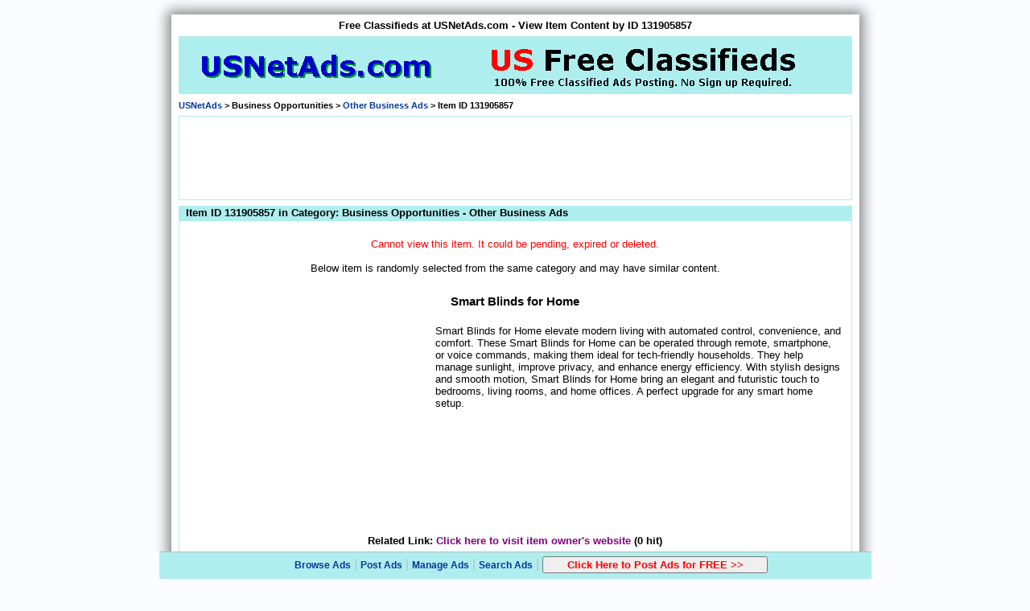

--- FILE ---
content_type: text/html; charset=utf-8
request_url: http://www.usnetads.com/view/item-131905857-Bridal-jewelry-in-Redmond-Gordon-James-Fine-Diamonds.html
body_size: 2742
content:
<!doctype html>
<html xmlns="http://www.w3.org/1999/xhtml" xml:lang="en" lang="en">
<head>
<meta http-equiv="Content-Type" content="text/html; charset=UTF-8" />
<title>Free Classifieds at USNetAds.com - View Item Content by ID 131905857</title>
<meta name="owner" content="USNetAds.com" />
<meta name="copyright" content="2025 &copy; USNetAds.com" />
<meta name="robots" content="NOINDEX,NOFOLLOW,NOARCHIVE" />
<link rel="stylesheet" type="text/css" href="/domain_static/usnetads/css/common.css" />
</head>
<body  >
<div class="ssBodyWrapper"><div class="ssBodyContent">

<div class="ssTopText"><h1>Free Classifieds at USNetAds.com - View Item Content by ID 131905857</h1></div>

<div class="ssTopLogo"><img border="0" src="/domain_static/usnetads/images/usnetads_top_img.png" alt=""  /></div>
<div class="ssSiteLocGuide"><a href="/" style="font-weight:bold" title="Go Back to USNetAds.com Home Page">USNetAds</a> &gt; <b>Business Opportunities</b> &gt; <a href="/category/0906-Business-Opportunities-Other-Business-Ads.html"><b>Other Business Ads</b></a> &gt; Item ID 131905857</div>
<div class="ssNoTitleSection">
 <div class="ssNoTitleSectionContent">
 <center>
<div class="ssAd728x90">
<script async src="//pagead2.googlesyndication.com/pagead/js/adsbygoogle.js"></script>
<!-- 728x90-text -->
<ins class="adsbygoogle"
	 style="display:inline-block;width:728px;height:90px"
	 data-ad-client="ca-pub-9792744201717573"
	 data-ad-slot="7814344073"></ins>
<script>
(adsbygoogle = window.adsbygoogle || []).push({});
</script>
</div>
 </center>
 </div>
</div>

<div class="ssPageBodyMainSection">

<div class="ssCommonSection">
<div class="ssCommonSectionTitle1"><h2>Item ID 131905857 in Category: Business Opportunities - Other Business Ads</h2></div><div class="ssClearBothSection"></div>
 <div class="ssCommonSectionContent">
<div class="ssShortErrMsg">Cannot view this item. It could be pending, expired or deleted.</div><div class="ssShortMsg">Below item is randomly selected from the same category and may have similar content.</div><div class="ssAdDetail"><table width="819" border="0" cellspacing="0" cellpadding="3"><tr><td colspan="2"><h3>Smart Blinds for Home</h3></td></tr><tr valign="top"><td colspan="2"><div class="ssLeftAd300">
<script async src="//pagead2.googlesyndication.com/pagead/js/adsbygoogle.js"></script>
<!-- 300x250 text image -->
<ins class="adsbygoogle"
     style="display:inline-block;width:300px;height:250px"
     data-ad-client="ca-pub-9792744201717573"
     data-ad-slot="4747961207"></ins>
<script>
(adsbygoogle = window.adsbygoogle || []).push({});
</script>
</div>

<small><small><br /></small></small>Smart Blinds for Home elevate modern living with automated control, convenience, and comfort. These Smart Blinds for Home can be operated through remote, smartphone, or voice commands, making them ideal for tech-friendly households. They help manage sunlight, improve privacy, and enhance energy efficiency. With stylish designs and smooth motion, Smart Blinds for Home bring an elegant and futuristic touch to bedrooms, living rooms, and home offices. A perfect upgrade for any smart home setup.<br /><br /></td></tr><tr><td colspan="2" align="center"><b>Related Link: <a href="" title="Click to visit https://lunette.in/shop/" onclick="this.href='/redirect/redirect.php?adId=133876613';return true;" target="_blank">Click here to visit item owner's website</a> (0 hit)</b><br /></td></tr><tr valign="top" ><td colspan="2"><hr class="ssLightGrayHr" /></td></tr><tr valign="top" ><td style="font-family:Courier New;" width="52%">Target State: All States<br />Target City : India<br />Last Update : Nov 26, 2025 4:50 AM<br />Number of Views: 21</td><td style="font-family:Courier New;">Item&nbsp;&nbsp;Owner&nbsp;&nbsp;: <a href='/search/byowner.php?owner=Lunette+blinds' title="Browse all items posted by this owner" style="font-family:Courier New">Lunette blinds</a><br />Contact Email: <script language="JavaScript">a1User = 'lunetteblinds'; a1Site = 'gmail.com'; a1UserSite = a1User + '@' + a1Site; document.write('<a href="mailto:' + a1UserSite + '" style="font-family:Courier New">Send email to item owner</a>');</script><br />Contact Phone: 9633188757<br /></td></tr><tr valign="top" ><td colspan="2"><hr class="ssLightGrayHr" /></td></tr><tr><td colspan="2" align="center">
		 	  <b>Friendly reminder:</b>
			  <script type="text/javascript" language="JavaScript">
			    <!--
				document.write("Avoid sca" + "ms and fra" + "ud on internet. ");
				//-->
			  </script>
			  <a href="/info/tips.php" target="_blank">Click here to read some tips.</a>
		  	  </td></tr></table></div> </div>
</div>

<div class="ssClearBothSection"></div>
</div>
<div class="ssSiteLocGuide"><a href="/" style="font-weight:bold" title="Go Back to USNetAds.com Home Page">USNetAds</a> &gt; <b>Business Opportunities</b> &gt; <a href="/category/0906-Business-Opportunities-Other-Business-Ads.html"><b>Other Business Ads</b></a> &gt; Item ID 131905857</div>

<div class="ssBottomMenu">
<div class="ssBottomMenuLeft">&nbsp;&copy; 2025 USNetAds.com</div>
<div class="ssBottomMenuRight">
	<a href="/info/faq.php">FAQ</a> |
	<a href="/info/agreement.php">User Agreement</a> |
	<a href="/info/privacy.php">Privacy Statement</a>&nbsp;
</div>
<div class="ssClearBothSection"></div>
</div>


<div class="ssBottomCR">
	<a href="http://www.getjob.us/" target="_blank">GetJob.us</a> | <a href="http://www.canetads.com/" target="_blank">CANetAds.com</a> | <a href="http://www.ukadslist.com/" target="_blank">UKAdsList.com</a> | <a href="http://www.aunetads.com/" target="_blank">AUNetAds.com</a> | <a href="http://www.innetads.com/" target="_blank">INNetAds.com</a> | <a href="http://www.cnnetads.com/" target="_blank">CNNetAds.com</a> | <a href="http://www.hot-web-ads.com/" target="_blank">Hot-Web-Ads.com</a> | <a href="http://www.usaonlineclassifieds.com/" target="_blank">USAOnlineClassifieds.com</a>
</div>

<div class="ssBottomCR">2025-11-26 (0.721 sec)</div>
<br /></div></div>


<div class="ssBottomFullBar"><div class="ssBottomBar">
<ul>
<li><a href="/free-classifieds-by-category.html">Browse Ads</a> | </li>
<li><a href="/post/post-free-ads.php">Post Ads</a> | </li>
<li><a href="/manage/managead.php">Manage Ads</a> | </li>
<li><a href="/search/advsearch.php">Search Ads</a> | </li>
<li><form action=""><input value="Click Here to Post Ads for FREE >>" type="button"
	style="font-weight:bold;color:red;width:280px;"
	onclick="window.location.href='/post/post-free-ads.php';return false;" /></form></li>
</ul>
</div></div>


<script type="text/javascript">
  var _gaq = _gaq || [];
  _gaq.push(['_setAccount', 'UA-136539-1']);
  _gaq.push(['_trackPageview']);

  (function() {
    var ga = document.createElement('script');
    ga.type = 'text/javascript';
    ga.async = true;
    ga.src = ('https:' == document.location.protocol ? 'https://ssl' : 'http://www') + '.go' + 'ogle-an' + 'alytics.com/ga' + '.js';
    var s = document.getElementsByTagName('script')[0];
    s.parentNode.insertBefore(ga, s);
  })();
</script>
<br /><br />
</body>
</html>

--- FILE ---
content_type: text/html; charset=utf-8
request_url: https://www.google.com/recaptcha/api2/aframe
body_size: 266
content:
<!DOCTYPE HTML><html><head><meta http-equiv="content-type" content="text/html; charset=UTF-8"></head><body><script nonce="wtMESrxj6vqovw1Dsn9Qng">/** Anti-fraud and anti-abuse applications only. See google.com/recaptcha */ try{var clients={'sodar':'https://pagead2.googlesyndication.com/pagead/sodar?'};window.addEventListener("message",function(a){try{if(a.source===window.parent){var b=JSON.parse(a.data);var c=clients[b['id']];if(c){var d=document.createElement('img');d.src=c+b['params']+'&rc='+(localStorage.getItem("rc::a")?sessionStorage.getItem("rc::b"):"");window.document.body.appendChild(d);sessionStorage.setItem("rc::e",parseInt(sessionStorage.getItem("rc::e")||0)+1);localStorage.setItem("rc::h",'1764154247456');}}}catch(b){}});window.parent.postMessage("_grecaptcha_ready", "*");}catch(b){}</script></body></html>